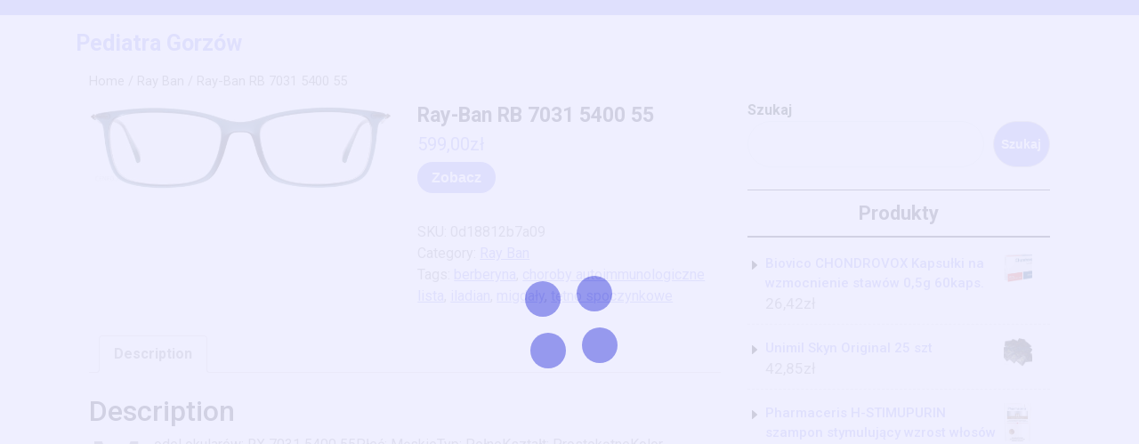

--- FILE ---
content_type: text/html; charset=UTF-8
request_url: https://pediatra-gorzow.pl/produkt/ray-ban-rb-7031-5400-55/
body_size: 12865
content:
<!DOCTYPE html>
<html lang="pl-PL" class="no-js no-svg">
<head>
	<meta charset="UTF-8">
	<meta name="viewport" content="width=device-width, initial-scale=1">
	<title>Ray-Ban RB 7031 5400 55 &#8211; Pediatra Gorzów</title>
<meta name='robots' content='max-image-preview:large' />
<link rel='dns-prefetch' href='//fonts.googleapis.com' />
<link rel="alternate" type="application/rss+xml" title="Pediatra Gorzów &raquo; Kanał z wpisami" href="https://pediatra-gorzow.pl/feed/" />
<link rel="alternate" type="application/rss+xml" title="Pediatra Gorzów &raquo; Kanał z komentarzami" href="https://pediatra-gorzow.pl/comments/feed/" />
<link rel="alternate" type="application/rss+xml" title="Pediatra Gorzów &raquo; Ray-Ban RB 7031 5400 55 Kanał z komentarzami" href="https://pediatra-gorzow.pl/produkt/ray-ban-rb-7031-5400-55/feed/" />
<link rel="alternate" title="oEmbed (JSON)" type="application/json+oembed" href="https://pediatra-gorzow.pl/wp-json/oembed/1.0/embed?url=https%3A%2F%2Fpediatra-gorzow.pl%2Fprodukt%2Fray-ban-rb-7031-5400-55%2F" />
<link rel="alternate" title="oEmbed (XML)" type="text/xml+oembed" href="https://pediatra-gorzow.pl/wp-json/oembed/1.0/embed?url=https%3A%2F%2Fpediatra-gorzow.pl%2Fprodukt%2Fray-ban-rb-7031-5400-55%2F&#038;format=xml" />
<style id='wp-img-auto-sizes-contain-inline-css' type='text/css'>
img:is([sizes=auto i],[sizes^="auto," i]){contain-intrinsic-size:3000px 1500px}
/*# sourceURL=wp-img-auto-sizes-contain-inline-css */
</style>
<style id='wp-emoji-styles-inline-css' type='text/css'>

	img.wp-smiley, img.emoji {
		display: inline !important;
		border: none !important;
		box-shadow: none !important;
		height: 1em !important;
		width: 1em !important;
		margin: 0 0.07em !important;
		vertical-align: -0.1em !important;
		background: none !important;
		padding: 0 !important;
	}
/*# sourceURL=wp-emoji-styles-inline-css */
</style>
<style id='wp-block-library-inline-css' type='text/css'>
:root{--wp-block-synced-color:#7a00df;--wp-block-synced-color--rgb:122,0,223;--wp-bound-block-color:var(--wp-block-synced-color);--wp-editor-canvas-background:#ddd;--wp-admin-theme-color:#007cba;--wp-admin-theme-color--rgb:0,124,186;--wp-admin-theme-color-darker-10:#006ba1;--wp-admin-theme-color-darker-10--rgb:0,107,160.5;--wp-admin-theme-color-darker-20:#005a87;--wp-admin-theme-color-darker-20--rgb:0,90,135;--wp-admin-border-width-focus:2px}@media (min-resolution:192dpi){:root{--wp-admin-border-width-focus:1.5px}}.wp-element-button{cursor:pointer}:root .has-very-light-gray-background-color{background-color:#eee}:root .has-very-dark-gray-background-color{background-color:#313131}:root .has-very-light-gray-color{color:#eee}:root .has-very-dark-gray-color{color:#313131}:root .has-vivid-green-cyan-to-vivid-cyan-blue-gradient-background{background:linear-gradient(135deg,#00d084,#0693e3)}:root .has-purple-crush-gradient-background{background:linear-gradient(135deg,#34e2e4,#4721fb 50%,#ab1dfe)}:root .has-hazy-dawn-gradient-background{background:linear-gradient(135deg,#faaca8,#dad0ec)}:root .has-subdued-olive-gradient-background{background:linear-gradient(135deg,#fafae1,#67a671)}:root .has-atomic-cream-gradient-background{background:linear-gradient(135deg,#fdd79a,#004a59)}:root .has-nightshade-gradient-background{background:linear-gradient(135deg,#330968,#31cdcf)}:root .has-midnight-gradient-background{background:linear-gradient(135deg,#020381,#2874fc)}:root{--wp--preset--font-size--normal:16px;--wp--preset--font-size--huge:42px}.has-regular-font-size{font-size:1em}.has-larger-font-size{font-size:2.625em}.has-normal-font-size{font-size:var(--wp--preset--font-size--normal)}.has-huge-font-size{font-size:var(--wp--preset--font-size--huge)}.has-text-align-center{text-align:center}.has-text-align-left{text-align:left}.has-text-align-right{text-align:right}.has-fit-text{white-space:nowrap!important}#end-resizable-editor-section{display:none}.aligncenter{clear:both}.items-justified-left{justify-content:flex-start}.items-justified-center{justify-content:center}.items-justified-right{justify-content:flex-end}.items-justified-space-between{justify-content:space-between}.screen-reader-text{border:0;clip-path:inset(50%);height:1px;margin:-1px;overflow:hidden;padding:0;position:absolute;width:1px;word-wrap:normal!important}.screen-reader-text:focus{background-color:#ddd;clip-path:none;color:#444;display:block;font-size:1em;height:auto;left:5px;line-height:normal;padding:15px 23px 14px;text-decoration:none;top:5px;width:auto;z-index:100000}html :where(.has-border-color){border-style:solid}html :where([style*=border-top-color]){border-top-style:solid}html :where([style*=border-right-color]){border-right-style:solid}html :where([style*=border-bottom-color]){border-bottom-style:solid}html :where([style*=border-left-color]){border-left-style:solid}html :where([style*=border-width]){border-style:solid}html :where([style*=border-top-width]){border-top-style:solid}html :where([style*=border-right-width]){border-right-style:solid}html :where([style*=border-bottom-width]){border-bottom-style:solid}html :where([style*=border-left-width]){border-left-style:solid}html :where(img[class*=wp-image-]){height:auto;max-width:100%}:where(figure){margin:0 0 1em}html :where(.is-position-sticky){--wp-admin--admin-bar--position-offset:var(--wp-admin--admin-bar--height,0px)}@media screen and (max-width:600px){html :where(.is-position-sticky){--wp-admin--admin-bar--position-offset:0px}}

/*# sourceURL=wp-block-library-inline-css */
</style><style id='wp-block-search-inline-css' type='text/css'>
.wp-block-search__button{margin-left:10px;word-break:normal}.wp-block-search__button.has-icon{line-height:0}.wp-block-search__button svg{height:1.25em;min-height:24px;min-width:24px;width:1.25em;fill:currentColor;vertical-align:text-bottom}:where(.wp-block-search__button){border:1px solid #ccc;padding:6px 10px}.wp-block-search__inside-wrapper{display:flex;flex:auto;flex-wrap:nowrap;max-width:100%}.wp-block-search__label{width:100%}.wp-block-search.wp-block-search__button-only .wp-block-search__button{box-sizing:border-box;display:flex;flex-shrink:0;justify-content:center;margin-left:0;max-width:100%}.wp-block-search.wp-block-search__button-only .wp-block-search__inside-wrapper{min-width:0!important;transition-property:width}.wp-block-search.wp-block-search__button-only .wp-block-search__input{flex-basis:100%;transition-duration:.3s}.wp-block-search.wp-block-search__button-only.wp-block-search__searchfield-hidden,.wp-block-search.wp-block-search__button-only.wp-block-search__searchfield-hidden .wp-block-search__inside-wrapper{overflow:hidden}.wp-block-search.wp-block-search__button-only.wp-block-search__searchfield-hidden .wp-block-search__input{border-left-width:0!important;border-right-width:0!important;flex-basis:0;flex-grow:0;margin:0;min-width:0!important;padding-left:0!important;padding-right:0!important;width:0!important}:where(.wp-block-search__input){appearance:none;border:1px solid #949494;flex-grow:1;font-family:inherit;font-size:inherit;font-style:inherit;font-weight:inherit;letter-spacing:inherit;line-height:inherit;margin-left:0;margin-right:0;min-width:3rem;padding:8px;text-decoration:unset!important;text-transform:inherit}:where(.wp-block-search__button-inside .wp-block-search__inside-wrapper){background-color:#fff;border:1px solid #949494;box-sizing:border-box;padding:4px}:where(.wp-block-search__button-inside .wp-block-search__inside-wrapper) .wp-block-search__input{border:none;border-radius:0;padding:0 4px}:where(.wp-block-search__button-inside .wp-block-search__inside-wrapper) .wp-block-search__input:focus{outline:none}:where(.wp-block-search__button-inside .wp-block-search__inside-wrapper) :where(.wp-block-search__button){padding:4px 8px}.wp-block-search.aligncenter .wp-block-search__inside-wrapper{margin:auto}.wp-block[data-align=right] .wp-block-search.wp-block-search__button-only .wp-block-search__inside-wrapper{float:right}
/*# sourceURL=https://pediatra-gorzow.pl/wp-includes/blocks/search/style.min.css */
</style>
<style id='wp-block-search-theme-inline-css' type='text/css'>
.wp-block-search .wp-block-search__label{font-weight:700}.wp-block-search__button{border:1px solid #ccc;padding:.375em .625em}
/*# sourceURL=https://pediatra-gorzow.pl/wp-includes/blocks/search/theme.min.css */
</style>
<style id='wp-block-group-inline-css' type='text/css'>
.wp-block-group{box-sizing:border-box}:where(.wp-block-group.wp-block-group-is-layout-constrained){position:relative}
/*# sourceURL=https://pediatra-gorzow.pl/wp-includes/blocks/group/style.min.css */
</style>
<style id='wp-block-group-theme-inline-css' type='text/css'>
:where(.wp-block-group.has-background){padding:1.25em 2.375em}
/*# sourceURL=https://pediatra-gorzow.pl/wp-includes/blocks/group/theme.min.css */
</style>
<style id='global-styles-inline-css' type='text/css'>
:root{--wp--preset--aspect-ratio--square: 1;--wp--preset--aspect-ratio--4-3: 4/3;--wp--preset--aspect-ratio--3-4: 3/4;--wp--preset--aspect-ratio--3-2: 3/2;--wp--preset--aspect-ratio--2-3: 2/3;--wp--preset--aspect-ratio--16-9: 16/9;--wp--preset--aspect-ratio--9-16: 9/16;--wp--preset--color--black: #000000;--wp--preset--color--cyan-bluish-gray: #abb8c3;--wp--preset--color--white: #ffffff;--wp--preset--color--pale-pink: #f78da7;--wp--preset--color--vivid-red: #cf2e2e;--wp--preset--color--luminous-vivid-orange: #ff6900;--wp--preset--color--luminous-vivid-amber: #fcb900;--wp--preset--color--light-green-cyan: #7bdcb5;--wp--preset--color--vivid-green-cyan: #00d084;--wp--preset--color--pale-cyan-blue: #8ed1fc;--wp--preset--color--vivid-cyan-blue: #0693e3;--wp--preset--color--vivid-purple: #9b51e0;--wp--preset--gradient--vivid-cyan-blue-to-vivid-purple: linear-gradient(135deg,rgb(6,147,227) 0%,rgb(155,81,224) 100%);--wp--preset--gradient--light-green-cyan-to-vivid-green-cyan: linear-gradient(135deg,rgb(122,220,180) 0%,rgb(0,208,130) 100%);--wp--preset--gradient--luminous-vivid-amber-to-luminous-vivid-orange: linear-gradient(135deg,rgb(252,185,0) 0%,rgb(255,105,0) 100%);--wp--preset--gradient--luminous-vivid-orange-to-vivid-red: linear-gradient(135deg,rgb(255,105,0) 0%,rgb(207,46,46) 100%);--wp--preset--gradient--very-light-gray-to-cyan-bluish-gray: linear-gradient(135deg,rgb(238,238,238) 0%,rgb(169,184,195) 100%);--wp--preset--gradient--cool-to-warm-spectrum: linear-gradient(135deg,rgb(74,234,220) 0%,rgb(151,120,209) 20%,rgb(207,42,186) 40%,rgb(238,44,130) 60%,rgb(251,105,98) 80%,rgb(254,248,76) 100%);--wp--preset--gradient--blush-light-purple: linear-gradient(135deg,rgb(255,206,236) 0%,rgb(152,150,240) 100%);--wp--preset--gradient--blush-bordeaux: linear-gradient(135deg,rgb(254,205,165) 0%,rgb(254,45,45) 50%,rgb(107,0,62) 100%);--wp--preset--gradient--luminous-dusk: linear-gradient(135deg,rgb(255,203,112) 0%,rgb(199,81,192) 50%,rgb(65,88,208) 100%);--wp--preset--gradient--pale-ocean: linear-gradient(135deg,rgb(255,245,203) 0%,rgb(182,227,212) 50%,rgb(51,167,181) 100%);--wp--preset--gradient--electric-grass: linear-gradient(135deg,rgb(202,248,128) 0%,rgb(113,206,126) 100%);--wp--preset--gradient--midnight: linear-gradient(135deg,rgb(2,3,129) 0%,rgb(40,116,252) 100%);--wp--preset--font-size--small: 13px;--wp--preset--font-size--medium: 20px;--wp--preset--font-size--large: 36px;--wp--preset--font-size--x-large: 42px;--wp--preset--spacing--20: 0.44rem;--wp--preset--spacing--30: 0.67rem;--wp--preset--spacing--40: 1rem;--wp--preset--spacing--50: 1.5rem;--wp--preset--spacing--60: 2.25rem;--wp--preset--spacing--70: 3.38rem;--wp--preset--spacing--80: 5.06rem;--wp--preset--shadow--natural: 6px 6px 9px rgba(0, 0, 0, 0.2);--wp--preset--shadow--deep: 12px 12px 50px rgba(0, 0, 0, 0.4);--wp--preset--shadow--sharp: 6px 6px 0px rgba(0, 0, 0, 0.2);--wp--preset--shadow--outlined: 6px 6px 0px -3px rgb(255, 255, 255), 6px 6px rgb(0, 0, 0);--wp--preset--shadow--crisp: 6px 6px 0px rgb(0, 0, 0);}:where(.is-layout-flex){gap: 0.5em;}:where(.is-layout-grid){gap: 0.5em;}body .is-layout-flex{display: flex;}.is-layout-flex{flex-wrap: wrap;align-items: center;}.is-layout-flex > :is(*, div){margin: 0;}body .is-layout-grid{display: grid;}.is-layout-grid > :is(*, div){margin: 0;}:where(.wp-block-columns.is-layout-flex){gap: 2em;}:where(.wp-block-columns.is-layout-grid){gap: 2em;}:where(.wp-block-post-template.is-layout-flex){gap: 1.25em;}:where(.wp-block-post-template.is-layout-grid){gap: 1.25em;}.has-black-color{color: var(--wp--preset--color--black) !important;}.has-cyan-bluish-gray-color{color: var(--wp--preset--color--cyan-bluish-gray) !important;}.has-white-color{color: var(--wp--preset--color--white) !important;}.has-pale-pink-color{color: var(--wp--preset--color--pale-pink) !important;}.has-vivid-red-color{color: var(--wp--preset--color--vivid-red) !important;}.has-luminous-vivid-orange-color{color: var(--wp--preset--color--luminous-vivid-orange) !important;}.has-luminous-vivid-amber-color{color: var(--wp--preset--color--luminous-vivid-amber) !important;}.has-light-green-cyan-color{color: var(--wp--preset--color--light-green-cyan) !important;}.has-vivid-green-cyan-color{color: var(--wp--preset--color--vivid-green-cyan) !important;}.has-pale-cyan-blue-color{color: var(--wp--preset--color--pale-cyan-blue) !important;}.has-vivid-cyan-blue-color{color: var(--wp--preset--color--vivid-cyan-blue) !important;}.has-vivid-purple-color{color: var(--wp--preset--color--vivid-purple) !important;}.has-black-background-color{background-color: var(--wp--preset--color--black) !important;}.has-cyan-bluish-gray-background-color{background-color: var(--wp--preset--color--cyan-bluish-gray) !important;}.has-white-background-color{background-color: var(--wp--preset--color--white) !important;}.has-pale-pink-background-color{background-color: var(--wp--preset--color--pale-pink) !important;}.has-vivid-red-background-color{background-color: var(--wp--preset--color--vivid-red) !important;}.has-luminous-vivid-orange-background-color{background-color: var(--wp--preset--color--luminous-vivid-orange) !important;}.has-luminous-vivid-amber-background-color{background-color: var(--wp--preset--color--luminous-vivid-amber) !important;}.has-light-green-cyan-background-color{background-color: var(--wp--preset--color--light-green-cyan) !important;}.has-vivid-green-cyan-background-color{background-color: var(--wp--preset--color--vivid-green-cyan) !important;}.has-pale-cyan-blue-background-color{background-color: var(--wp--preset--color--pale-cyan-blue) !important;}.has-vivid-cyan-blue-background-color{background-color: var(--wp--preset--color--vivid-cyan-blue) !important;}.has-vivid-purple-background-color{background-color: var(--wp--preset--color--vivid-purple) !important;}.has-black-border-color{border-color: var(--wp--preset--color--black) !important;}.has-cyan-bluish-gray-border-color{border-color: var(--wp--preset--color--cyan-bluish-gray) !important;}.has-white-border-color{border-color: var(--wp--preset--color--white) !important;}.has-pale-pink-border-color{border-color: var(--wp--preset--color--pale-pink) !important;}.has-vivid-red-border-color{border-color: var(--wp--preset--color--vivid-red) !important;}.has-luminous-vivid-orange-border-color{border-color: var(--wp--preset--color--luminous-vivid-orange) !important;}.has-luminous-vivid-amber-border-color{border-color: var(--wp--preset--color--luminous-vivid-amber) !important;}.has-light-green-cyan-border-color{border-color: var(--wp--preset--color--light-green-cyan) !important;}.has-vivid-green-cyan-border-color{border-color: var(--wp--preset--color--vivid-green-cyan) !important;}.has-pale-cyan-blue-border-color{border-color: var(--wp--preset--color--pale-cyan-blue) !important;}.has-vivid-cyan-blue-border-color{border-color: var(--wp--preset--color--vivid-cyan-blue) !important;}.has-vivid-purple-border-color{border-color: var(--wp--preset--color--vivid-purple) !important;}.has-vivid-cyan-blue-to-vivid-purple-gradient-background{background: var(--wp--preset--gradient--vivid-cyan-blue-to-vivid-purple) !important;}.has-light-green-cyan-to-vivid-green-cyan-gradient-background{background: var(--wp--preset--gradient--light-green-cyan-to-vivid-green-cyan) !important;}.has-luminous-vivid-amber-to-luminous-vivid-orange-gradient-background{background: var(--wp--preset--gradient--luminous-vivid-amber-to-luminous-vivid-orange) !important;}.has-luminous-vivid-orange-to-vivid-red-gradient-background{background: var(--wp--preset--gradient--luminous-vivid-orange-to-vivid-red) !important;}.has-very-light-gray-to-cyan-bluish-gray-gradient-background{background: var(--wp--preset--gradient--very-light-gray-to-cyan-bluish-gray) !important;}.has-cool-to-warm-spectrum-gradient-background{background: var(--wp--preset--gradient--cool-to-warm-spectrum) !important;}.has-blush-light-purple-gradient-background{background: var(--wp--preset--gradient--blush-light-purple) !important;}.has-blush-bordeaux-gradient-background{background: var(--wp--preset--gradient--blush-bordeaux) !important;}.has-luminous-dusk-gradient-background{background: var(--wp--preset--gradient--luminous-dusk) !important;}.has-pale-ocean-gradient-background{background: var(--wp--preset--gradient--pale-ocean) !important;}.has-electric-grass-gradient-background{background: var(--wp--preset--gradient--electric-grass) !important;}.has-midnight-gradient-background{background: var(--wp--preset--gradient--midnight) !important;}.has-small-font-size{font-size: var(--wp--preset--font-size--small) !important;}.has-medium-font-size{font-size: var(--wp--preset--font-size--medium) !important;}.has-large-font-size{font-size: var(--wp--preset--font-size--large) !important;}.has-x-large-font-size{font-size: var(--wp--preset--font-size--x-large) !important;}
/*# sourceURL=global-styles-inline-css */
</style>

<style id='classic-theme-styles-inline-css' type='text/css'>
/*! This file is auto-generated */
.wp-block-button__link{color:#fff;background-color:#32373c;border-radius:9999px;box-shadow:none;text-decoration:none;padding:calc(.667em + 2px) calc(1.333em + 2px);font-size:1.125em}.wp-block-file__button{background:#32373c;color:#fff;text-decoration:none}
/*# sourceURL=/wp-includes/css/classic-themes.min.css */
</style>
<link rel='stylesheet' id='woocommerce-layout-css' href='https://pediatra-gorzow.pl/wp-content/plugins/woocommerce/assets/css/woocommerce-layout.css?ver=6.4.1' type='text/css' media='all' />
<link rel='stylesheet' id='woocommerce-smallscreen-css' href='https://pediatra-gorzow.pl/wp-content/plugins/woocommerce/assets/css/woocommerce-smallscreen.css?ver=6.4.1' type='text/css' media='only screen and (max-width: 768px)' />
<link rel='stylesheet' id='woocommerce-general-css' href='https://pediatra-gorzow.pl/wp-content/plugins/woocommerce/assets/css/woocommerce.css?ver=6.4.1' type='text/css' media='all' />
<style id='woocommerce-inline-inline-css' type='text/css'>
.woocommerce form .form-row .required { visibility: visible; }
/*# sourceURL=woocommerce-inline-inline-css */
</style>
<link rel='stylesheet' id='yoga-studio-fonts-css' href='//fonts.googleapis.com/css?family=Roboto%3Aital%2Cwght%400%2C100%3B0%2C300%3B0%2C400%3B0%2C500%3B0%2C700%3B0%2C900%3B1%2C100%3B1%2C300%3B1%2C400%3B1%2C500%3B1%2C700%3B1%2C900' type='text/css' media='all' />
<link rel='stylesheet' id='bootstrap-style-css' href='https://pediatra-gorzow.pl/wp-content/themes/yoga-studio/assets/css/bootstrap.css?ver=6.9' type='text/css' media='all' />
<link rel='stylesheet' id='yoga-studio-style-css' href='https://pediatra-gorzow.pl/wp-content/themes/yoga-coach/style.css?ver=6.9' type='text/css' media='all' />
<style id='yoga-studio-style-inline-css' type='text/css'>
.menu_header.fixed{position: static;}body{max-width: 100%;}.scroll-top button{}
/*# sourceURL=yoga-studio-style-inline-css */
</style>
<link rel='stylesheet' id='font-awesome-style-css' href='https://pediatra-gorzow.pl/wp-content/themes/yoga-studio/assets/css/fontawesome-all.css?ver=6.9' type='text/css' media='all' />
<link rel='stylesheet' id='yoga-studio-block-style-css' href='https://pediatra-gorzow.pl/wp-content/themes/yoga-studio/assets/css/blocks.css?ver=6.9' type='text/css' media='all' />
<link rel='stylesheet' id='yoga-studio-source-sans-css' href='//fonts.googleapis.com/css?family=Lato%3A400%2C700%2C400italic%2C700italic&#038;ver=6.9' type='text/css' media='all' />
<link rel='stylesheet' id='yoga-studio-source-body-css' href='//fonts.googleapis.com/css?family=Source+Sans+Pro%3A400%2C300%2C400italic%2C700%2C600&#038;ver=6.9' type='text/css' media='all' />
<link rel='stylesheet' id='yoga-studio-style-parent-css' href='https://pediatra-gorzow.pl/wp-content/themes/yoga-studio/style.css?ver=6.9' type='text/css' media='all' />
<link rel='stylesheet' id='yoga-coach-style-css' href='https://pediatra-gorzow.pl/wp-content/themes/yoga-coach/style.css?ver=1.0.0' type='text/css' media='all' />
<style id='yoga-coach-style-inline-css' type='text/css'>
.menu_header.fixed{position: static;}body{max-width: 100%;}.scroll-top button{}
/*# sourceURL=yoga-coach-style-inline-css */
</style>
<script type="text/javascript" src="https://pediatra-gorzow.pl/wp-includes/js/jquery/jquery.min.js?ver=3.7.1" id="jquery-core-js"></script>
<script type="text/javascript" src="https://pediatra-gorzow.pl/wp-includes/js/jquery/jquery-migrate.min.js?ver=3.4.1" id="jquery-migrate-js"></script>
<script type="text/javascript" src="https://pediatra-gorzow.pl/wp-content/themes/yoga-studio/assets/js/theme-script.js?ver=1" id="yoga-studio-custom.js-js"></script>
<script type="text/javascript" src="https://pediatra-gorzow.pl/wp-content/themes/yoga-studio/assets/js/navigation-focus.js?ver=1" id="yoga-studio-navigation-focus-js"></script>
<script type="text/javascript" src="https://pediatra-gorzow.pl/wp-content/themes/yoga-studio/assets/js/jquery.superfish.js?ver=1" id="superfish-js-js"></script>
<script type="text/javascript" src="https://pediatra-gorzow.pl/wp-content/themes/yoga-studio/assets/js/bootstrap.js?ver=1" id="bootstrap-js-js"></script>
<link rel="https://api.w.org/" href="https://pediatra-gorzow.pl/wp-json/" /><link rel="alternate" title="JSON" type="application/json" href="https://pediatra-gorzow.pl/wp-json/wp/v2/product/2905" /><link rel="EditURI" type="application/rsd+xml" title="RSD" href="https://pediatra-gorzow.pl/xmlrpc.php?rsd" />
<meta name="generator" content="WordPress 6.9" />
<meta name="generator" content="WooCommerce 6.4.1" />
<link rel="canonical" href="https://pediatra-gorzow.pl/produkt/ray-ban-rb-7031-5400-55/" />
<link rel='shortlink' href='https://pediatra-gorzow.pl/?p=2905' />
	<noscript><style>.woocommerce-product-gallery{ opacity: 1 !important; }</style></noscript>
			<style type="text/css" id="wp-custom-css">
			.woocommerce ul.products li.product a img {
    height: 230px;
    object-fit: contain;
}

.woocommerce ul.products li.product .woocommerce-loop-product__title {
    height: 90px;
    overflow: hidden;
}
		</style>
		</head>

<body class="wp-singular product-template-default single single-product postid-2905 wp-embed-responsive wp-theme-yoga-studio wp-child-theme-yoga-coach theme-yoga-studio woocommerce woocommerce-page woocommerce-no-js has-sidebar">

	<a class="skip-link screen-reader-text" href="#content">Skip to content</a>
			<div class="preloader">
			<div class="load">
			  <hr/><hr/><hr/><hr/>
			</div>
		</div>
		<div id="page" class="site">
		<div id="header">
			<div class="wrap_figure">
				<div class="top_bar py-2 text-center text-lg-left text-md-left">
					<div class="container">
						<div class="row">
							<div class="col-lg-9 col-md-9 align-self-center">
																															</div>
							<div class="col-lg-3 col-md-3 align-self-center">
								<div class="links text-center text-lg-right text-md-right">
																																																					</div>
							</div>
						</div>
					</div>
				</div>
				<div class="menu_header py-3">
					<div class="container">
						<div class="row">
							<div class="col-lg-3 col-md-3 col-sm-6 col-12 align-self-center">
								<div class="logo text-center text-md-left text-sm-left py-3 py-md-0">
							        					              							                						                  						                      		<p class="site-title"><a href="https://pediatra-gorzow.pl/" rel="home">Pediatra Gorzów</a></p>
					                  								                						                							    </div>
							</div>
							<div class="col-lg-7 col-md-6 col-sm-3 col-6 align-self-center">
												   				
<div id="gb_responsive" class="nav side_gb_nav">
	<nav id="top_gb_menu" class="gb_nav_menu" role="navigation" aria-label="Menu">
				<a href="javascript:void(0)" class="closebtn gb_menu" onclick="yoga_studio_gb_Menu_close()">x<span class="screen-reader-text">Close Menu</span></a>
	</nav>
</div>							</div>
							<div class="col-lg-2 col-md-3 col-sm-3 col-6 align-self-center">								
															</div>
						</div>
					</div>
				</div>
			</div>
		</div>
<main id="content">
	<div class="container">
		<div class="row m-0">
			<div class="col-lg-8 col-md-8">
				<div id="primary" class="content-area yoga-studio"><main id="main" class="site-main" role="main"><nav class="woocommerce-breadcrumb"><a href="https://pediatra-gorzow.pl">Home</a>&nbsp;&#47;&nbsp;<a href="https://pediatra-gorzow.pl/kategoria-produktu/ray-ban/">Ray Ban</a>&nbsp;&#47;&nbsp;Ray-Ban RB 7031 5400 55</nav>
					
						<div class="woocommerce-notices-wrapper"></div><div id="product-2905" class="product type-product post-2905 status-publish first instock product_cat-ray-ban product_tag-berberyna product_tag-choroby-autoimmunologiczne-lista product_tag-iladian product_tag-migdaly product_tag-tetno-spoczynkowe has-post-thumbnail product-type-external">

	<div class="woocommerce-product-gallery woocommerce-product-gallery--with-images woocommerce-product-gallery--columns-4 images" data-columns="4" style="opacity: 0; transition: opacity .25s ease-in-out;">
	<figure class="woocommerce-product-gallery__wrapper">
		<div data-thumb="https://pediatra-gorzow.pl/wp-content/uploads/2022/05/i-ray-ban-rb-7031-5400-55-100x100.jpg" data-thumb-alt="" class="woocommerce-product-gallery__image"><a href="https://pediatra-gorzow.pl/wp-content/uploads/2022/05/i-ray-ban-rb-7031-5400-55.jpg"><img width="600" height="166" src="https://pediatra-gorzow.pl/wp-content/uploads/2022/05/i-ray-ban-rb-7031-5400-55-600x166.jpg" class="wp-post-image" alt="" title="i-ray-ban-rb-7031-5400-55" data-caption="" data-src="https://pediatra-gorzow.pl/wp-content/uploads/2022/05/i-ray-ban-rb-7031-5400-55.jpg" data-large_image="https://pediatra-gorzow.pl/wp-content/uploads/2022/05/i-ray-ban-rb-7031-5400-55.jpg" data-large_image_width="1184" data-large_image_height="327" decoding="async" fetchpriority="high" srcset="https://pediatra-gorzow.pl/wp-content/uploads/2022/05/i-ray-ban-rb-7031-5400-55-600x166.jpg 600w, https://pediatra-gorzow.pl/wp-content/uploads/2022/05/i-ray-ban-rb-7031-5400-55-300x83.jpg 300w, https://pediatra-gorzow.pl/wp-content/uploads/2022/05/i-ray-ban-rb-7031-5400-55-1024x283.jpg 1024w, https://pediatra-gorzow.pl/wp-content/uploads/2022/05/i-ray-ban-rb-7031-5400-55-768x212.jpg 768w, https://pediatra-gorzow.pl/wp-content/uploads/2022/05/i-ray-ban-rb-7031-5400-55.jpg 1184w" sizes="(max-width: 600px) 100vw, 600px" /></a></div>	</figure>
</div>

	<div class="summary entry-summary">
		<h1 class="product_title entry-title">Ray-Ban RB 7031 5400 55</h1><p class="price"><span class="woocommerce-Price-amount amount"><bdi>599,00<span class="woocommerce-Price-currencySymbol">&#122;&#322;</span></bdi></span></p>

<form class="cart" action="https://pediatra-gorzow.pl/1473" method="get">
	
	<button type="submit" class="single_add_to_cart_button button alt">Zobacz</button>

	
	</form>

<div class="product_meta">

	
	
		<span class="sku_wrapper">SKU: <span class="sku">0d18812b7a09</span></span>

	
	<span class="posted_in">Category: <a href="https://pediatra-gorzow.pl/kategoria-produktu/ray-ban/" rel="tag">Ray Ban</a></span>
	<span class="tagged_as">Tags: <a href="https://pediatra-gorzow.pl/tag-produktu/berberyna/" rel="tag">berberyna</a>, <a href="https://pediatra-gorzow.pl/tag-produktu/choroby-autoimmunologiczne-lista/" rel="tag">choroby autoimmunologiczne lista</a>, <a href="https://pediatra-gorzow.pl/tag-produktu/iladian/" rel="tag">iladian</a>, <a href="https://pediatra-gorzow.pl/tag-produktu/migdaly/" rel="tag">migdały</a>, <a href="https://pediatra-gorzow.pl/tag-produktu/tetno-spoczynkowe/" rel="tag">tętno spoczynkowe</a></span>
	
</div>
	</div>

	
	<div class="woocommerce-tabs wc-tabs-wrapper">
		<ul class="tabs wc-tabs" role="tablist">
							<li class="description_tab" id="tab-title-description" role="tab" aria-controls="tab-description">
					<a href="#tab-description">
						Description					</a>
				</li>
					</ul>
					<div class="woocommerce-Tabs-panel woocommerce-Tabs-panel--description panel entry-content wc-tab" id="tab-description" role="tabpanel" aria-labelledby="tab-title-description">
				
	<h2>Description</h2>

<p>Model okularów: RX 7031 5400 55Płeć: MęskieTyp: PełneKształt: ProstokątneKolor oprawek: NiebieskiMateriał zauszników: PlastikoweMateriał frontu: PlastikoweSzerokość soczewki: 55Szerokość mostka: 17Wysokość opraw: 36,6Średnica: 58,1Długość zausznika: 145Zestaw zawiera: Okulary, Etui, Ściereczka, Certyfikat (jeśli występuje)Kolekcja: Aktualna</p>
<p>zgaga w ciąży a włosy u dziecka, relan, citronil opinie, co to jest choroba wieńcowa, krew na majtkach, ropiejace oczy, jak obniżyć wysokie tsh, kandydoza penisa, skyn żel, biostymina opinie dla dzieci, narządy po lewej stronie brzucha, floradix 500ml, świerzb u człowieka, lamblia objawy psychiczne, chusteczki kindii natural balance, plamy od wątroby</p>
<p>yyyyy</p>
			</div>
		
			</div>


	<section class="related products">

					<h2>Related products</h2>
				
		<ul class="products columns-4">

			
					<li class="product type-product post-1155 status-publish first instock product_cat-ray-ban product_tag-bol-stopy product_tag-dieta-kopenhaska-jadlospis product_tag-nerwica-zoladka product_tag-olejek-oregano product_tag-sok-z-kiszonej-kapusty product_tag-wapno-dla-dzieci has-post-thumbnail product-type-external">
	<a href="https://pediatra-gorzow.pl/produkt/okulary-korekcyjne-ray-ban-rx-7183-8063-53-19-145/" class="woocommerce-LoopProduct-link woocommerce-loop-product__link"><img width="300" height="208" src="https://pediatra-gorzow.pl/wp-content/uploads/2022/05/i-okulary-korekcyjne-ray-ban-rx-7183-8063-53-19-145-300x208.jpg" class="attachment-woocommerce_thumbnail size-woocommerce_thumbnail" alt="" decoding="async" /><h2 class="woocommerce-loop-product__title">Okulary korekcyjne Ray Ban RX 7183 8063 53-19-145</h2>
	<span class="price"><span class="woocommerce-Price-amount amount"><bdi>436,00<span class="woocommerce-Price-currencySymbol">&#122;&#322;</span></bdi></span></span>
</a><a href="https://pediatra-gorzow.pl/581" data-quantity="1" class="button product_type_external" data-product_id="1155" data-product_sku="9ab06441d1bc" aria-label="Zobacz" rel="nofollow">Zobacz</a></li>

			
					<li class="product type-product post-292 status-publish instock product_cat-ray-ban product_tag-choroba-bostonska product_tag-encorton product_tag-karczoch product_tag-ospa-wietrzna product_tag-zawroty-glowy has-post-thumbnail product-type-external">
	<a href="https://pediatra-gorzow.pl/produkt/okulary-korekcyjne-ray-ban-rx-8064v-1222-53-rozmiar-m/" class="woocommerce-LoopProduct-link woocommerce-loop-product__link"><img width="300" height="183" src="https://pediatra-gorzow.pl/wp-content/uploads/2022/05/i-okulary-korekcyjne-ray-ban-rx-8064v-1222-53-rozmiar-m-300x183.jpg" class="attachment-woocommerce_thumbnail size-woocommerce_thumbnail" alt="" decoding="async" /><h2 class="woocommerce-loop-product__title">OKULARY KOREKCYJNE RAY-BAN® RX 8064V 1222 53 ROZMIAR M</h2>
	<span class="price"><span class="woocommerce-Price-amount amount"><bdi>777,76<span class="woocommerce-Price-currencySymbol">&#122;&#322;</span></bdi></span></span>
</a><a href="https://pediatra-gorzow.pl/141" data-quantity="1" class="button product_type_external" data-product_id="292" data-product_sku="885f79bbcdbb" aria-label="Zobacz" rel="nofollow">Zobacz</a></li>

			
					<li class="product type-product post-1563 status-publish instock product_cat-ray-ban product_tag-johimbina product_tag-masc-na-bol-plecow product_tag-sarkoidoza product_tag-theraflu has-post-thumbnail product-type-external">
	<a href="https://pediatra-gorzow.pl/produkt/okulary-korekcyjne-ray-ban-junior-ry-1598-3830/" class="woocommerce-LoopProduct-link woocommerce-loop-product__link"><img width="300" height="248" src="https://pediatra-gorzow.pl/wp-content/uploads/2022/05/i-okulary-korekcyjne-ray-ban-junior-ry-1598-3830-300x248.jpg" class="attachment-woocommerce_thumbnail size-woocommerce_thumbnail" alt="" decoding="async" loading="lazy" /><h2 class="woocommerce-loop-product__title">OKULARY KOREKCYJNE RAY BAN JUNIOR RY 1598 3830</h2>
	<span class="price"><span class="woocommerce-Price-amount amount"><bdi>236,00<span class="woocommerce-Price-currencySymbol">&#122;&#322;</span></bdi></span></span>
</a><a href="https://pediatra-gorzow.pl/789" data-quantity="1" class="button product_type_external" data-product_id="1563" data-product_sku="fab375fbec73" aria-label="Zobacz" rel="nofollow">Zobacz</a></li>

			
					<li class="product type-product post-253 status-publish last instock product_cat-ray-ban product_tag-b12-witamina product_tag-dysleksja product_tag-helicobacter-objawy product_tag-sol-emska has-post-thumbnail product-type-external">
	<a href="https://pediatra-gorzow.pl/produkt/okulary-korekcyjne-ray-ban-rx-8766-1000-51-17-145/" class="woocommerce-LoopProduct-link woocommerce-loop-product__link"><img width="300" height="203" src="https://pediatra-gorzow.pl/wp-content/uploads/2022/05/i-okulary-korekcyjne-ray-ban-rx-8766-1000-51-17-145-300x203.jpg" class="attachment-woocommerce_thumbnail size-woocommerce_thumbnail" alt="" decoding="async" loading="lazy" /><h2 class="woocommerce-loop-product__title">Okulary korekcyjne Ray Ban RX 8766 1000 51-17-145</h2>
	<span class="price"><span class="woocommerce-Price-amount amount"><bdi>460,17<span class="woocommerce-Price-currencySymbol">&#122;&#322;</span></bdi></span></span>
</a><a href="https://pediatra-gorzow.pl/121" data-quantity="1" class="button product_type_external" data-product_id="253" data-product_sku="3a52647fbd46" aria-label="Zobacz" rel="nofollow">Zobacz</a></li>

			
		</ul>

	</section>
	</div>


					
				</main></div>			</div>
			<div class="col-lg-4 col-md-4">
				
<aside id="sidebar" class="widget-area" role="complementary">
	<section id="block-2" class="widget widget_block widget_search"><form role="search" method="get" action="https://pediatra-gorzow.pl/" class="wp-block-search__button-outside wp-block-search__text-button wp-block-search"    ><label class="wp-block-search__label" for="wp-block-search__input-1" >Szukaj</label><div class="wp-block-search__inside-wrapper" ><input class="wp-block-search__input" id="wp-block-search__input-1" placeholder="" value="" type="search" name="s" required /><button aria-label="Szukaj" class="wp-block-search__button wp-element-button" type="submit" >Szukaj</button></div></form></section><section id="block-3" class="widget widget_block">
<div class="wp-block-group"><div class="wp-block-group__inner-container is-layout-flow wp-block-group-is-layout-flow"></div></div>
</section><section id="block-4" class="widget widget_block">
<div class="wp-block-group"><div class="wp-block-group__inner-container is-layout-flow wp-block-group-is-layout-flow"></div></div>
</section><section id="woocommerce_products-3" class="widget woocommerce widget_products"><div class="widget_container"><h3 class="widget-title">Produkty</h3></div><ul class="product_list_widget"><li>
	
	<a href="https://pediatra-gorzow.pl/produkt/biovico-chondrovox-kapsulki-na-wzmocnienie-stawow-05g-60kaps/">
		<img width="300" height="300" src="https://pediatra-gorzow.pl/wp-content/uploads/2022/05/i-biovico-chondrovox-kapsulki-na-wzmocnienie-stawow-0-5g-60kaps-300x300.jpg" class="attachment-woocommerce_thumbnail size-woocommerce_thumbnail" alt="" decoding="async" loading="lazy" srcset="https://pediatra-gorzow.pl/wp-content/uploads/2022/05/i-biovico-chondrovox-kapsulki-na-wzmocnienie-stawow-0-5g-60kaps-300x300.jpg 300w, https://pediatra-gorzow.pl/wp-content/uploads/2022/05/i-biovico-chondrovox-kapsulki-na-wzmocnienie-stawow-0-5g-60kaps-150x150.jpg 150w, https://pediatra-gorzow.pl/wp-content/uploads/2022/05/i-biovico-chondrovox-kapsulki-na-wzmocnienie-stawow-0-5g-60kaps-100x100.jpg 100w" sizes="auto, (max-width: 300px) 100vw, 300px" />		<span class="product-title">Biovico CHONDROVOX Kapsułki na wzmocnienie stawów 0,5g 60kaps.</span>
	</a>

				
	<span class="woocommerce-Price-amount amount"><bdi>26,42<span class="woocommerce-Price-currencySymbol">&#122;&#322;</span></bdi></span>
	</li>
<li>
	
	<a href="https://pediatra-gorzow.pl/produkt/unimil-skyn-original-25-szt/">
		<img width="300" height="300" src="https://pediatra-gorzow.pl/wp-content/uploads/2022/05/i-unimil-skyn-original-25-szt-300x300.jpg" class="attachment-woocommerce_thumbnail size-woocommerce_thumbnail" alt="" decoding="async" loading="lazy" srcset="https://pediatra-gorzow.pl/wp-content/uploads/2022/05/i-unimil-skyn-original-25-szt-300x300.jpg 300w, https://pediatra-gorzow.pl/wp-content/uploads/2022/05/i-unimil-skyn-original-25-szt-150x150.jpg 150w, https://pediatra-gorzow.pl/wp-content/uploads/2022/05/i-unimil-skyn-original-25-szt-100x100.jpg 100w" sizes="auto, (max-width: 300px) 100vw, 300px" />		<span class="product-title">Unimil Skyn Original 25 szt</span>
	</a>

				
	<span class="woocommerce-Price-amount amount"><bdi>42,85<span class="woocommerce-Price-currencySymbol">&#122;&#322;</span></bdi></span>
	</li>
<li>
	
	<a href="https://pediatra-gorzow.pl/produkt/pharmaceris-h-stimupurin-szampon-stymulujacy-wzrost-wlosow-250ml/">
		<img width="224" height="300" src="https://pediatra-gorzow.pl/wp-content/uploads/2022/05/i-pharmaceris-h-stimupurin-szampon-stymulujacy-wzrost-wlosow-250ml-224x300.jpg" class="attachment-woocommerce_thumbnail size-woocommerce_thumbnail" alt="" decoding="async" loading="lazy" />		<span class="product-title">Pharmaceris H-STIMUPURIN szampon stymulujący wzrost włosów 250ml</span>
	</a>

				
	<span class="woocommerce-Price-amount amount"><bdi>34,39<span class="woocommerce-Price-currencySymbol">&#122;&#322;</span></bdi></span>
	</li>
<li>
	
	<a href="https://pediatra-gorzow.pl/produkt/seni-podklady-higieniczne-seni-soft-super-90cmx60cm-30szt/">
		<img width="300" height="300" src="https://pediatra-gorzow.pl/wp-content/uploads/2022/05/i-seni-podklady-higieniczne-seni-soft-super-90cmx60cm-30szt-300x300.jpg" class="attachment-woocommerce_thumbnail size-woocommerce_thumbnail" alt="" decoding="async" loading="lazy" srcset="https://pediatra-gorzow.pl/wp-content/uploads/2022/05/i-seni-podklady-higieniczne-seni-soft-super-90cmx60cm-30szt-300x300.jpg 300w, https://pediatra-gorzow.pl/wp-content/uploads/2022/05/i-seni-podklady-higieniczne-seni-soft-super-90cmx60cm-30szt-150x150.jpg 150w, https://pediatra-gorzow.pl/wp-content/uploads/2022/05/i-seni-podklady-higieniczne-seni-soft-super-90cmx60cm-30szt-100x100.jpg 100w" sizes="auto, (max-width: 300px) 100vw, 300px" />		<span class="product-title">Seni podkłady higieniczne Seni Soft Super 90cmx60cm 30szt</span>
	</a>

				
	<span class="woocommerce-Price-amount amount"><bdi>41,20<span class="woocommerce-Price-currencySymbol">&#122;&#322;</span></bdi></span>
	</li>
<li>
	
	<a href="https://pediatra-gorzow.pl/produkt/alcon-air-optix-night-day-aqua-6-szt/">
		<img width="300" height="300" src="https://pediatra-gorzow.pl/wp-content/uploads/2022/05/i-alcon-air-optix-night-day-aqua-6-szt-300x300.jpg" class="attachment-woocommerce_thumbnail size-woocommerce_thumbnail" alt="" decoding="async" loading="lazy" srcset="https://pediatra-gorzow.pl/wp-content/uploads/2022/05/i-alcon-air-optix-night-day-aqua-6-szt-300x300.jpg 300w, https://pediatra-gorzow.pl/wp-content/uploads/2022/05/i-alcon-air-optix-night-day-aqua-6-szt-150x150.jpg 150w, https://pediatra-gorzow.pl/wp-content/uploads/2022/05/i-alcon-air-optix-night-day-aqua-6-szt-100x100.jpg 100w" sizes="auto, (max-width: 300px) 100vw, 300px" />		<span class="product-title">Alcon Air Optix Night &amp; Day Aqua 6 szt.</span>
	</a>

				
	<span class="woocommerce-Price-amount amount"><bdi>133,90<span class="woocommerce-Price-currencySymbol">&#122;&#322;</span></bdi></span>
	</li>
<li>
	
	<a href="https://pediatra-gorzow.pl/produkt/gal-tran-norweski-o-aromacie-cytrynowym-250ml/">
		<img width="300" height="300" src="https://pediatra-gorzow.pl/wp-content/uploads/2022/05/i-gal-tran-norweski-o-aromacie-cytrynowym-250ml-300x300.jpg" class="attachment-woocommerce_thumbnail size-woocommerce_thumbnail" alt="" decoding="async" loading="lazy" srcset="https://pediatra-gorzow.pl/wp-content/uploads/2022/05/i-gal-tran-norweski-o-aromacie-cytrynowym-250ml-300x300.jpg 300w, https://pediatra-gorzow.pl/wp-content/uploads/2022/05/i-gal-tran-norweski-o-aromacie-cytrynowym-250ml-150x150.jpg 150w, https://pediatra-gorzow.pl/wp-content/uploads/2022/05/i-gal-tran-norweski-o-aromacie-cytrynowym-250ml-100x100.jpg 100w" sizes="auto, (max-width: 300px) 100vw, 300px" />		<span class="product-title">Gal Tran Norweski o aromacie cytrynowym 250ml</span>
	</a>

				
	<span class="woocommerce-Price-amount amount"><bdi>22,86<span class="woocommerce-Price-currencySymbol">&#122;&#322;</span></bdi></span>
	</li>
<li>
	
	<a href="https://pediatra-gorzow.pl/produkt/olvita-olej-z-czarnuszki-tloczony-na-zimno-100ml/">
		<img width="115" height="298" src="https://pediatra-gorzow.pl/wp-content/uploads/2022/05/i-olvita-olej-z-czarnuszki-tloczony-na-zimno-100ml.jpg" class="attachment-woocommerce_thumbnail size-woocommerce_thumbnail" alt="" decoding="async" loading="lazy" />		<span class="product-title">OlVita Olej z czarnuszki tłoczony na zimno 100ml</span>
	</a>

				
	<span class="woocommerce-Price-amount amount"><bdi>16,94<span class="woocommerce-Price-currencySymbol">&#122;&#322;</span></bdi></span>
	</li>
<li>
	
	<a href="https://pediatra-gorzow.pl/produkt/validol-tabletki-do-ssania-006g-10-tabletek/">
		<img width="300" height="231" src="https://pediatra-gorzow.pl/wp-content/uploads/2022/05/i-validol-tabletki-do-ssania-0-06g-10-tabletek-300x231.jpg" class="attachment-woocommerce_thumbnail size-woocommerce_thumbnail" alt="" decoding="async" loading="lazy" />		<span class="product-title">Validol tabletki do ssania 0,06g 10 tabletek</span>
	</a>

				
	<span class="woocommerce-Price-amount amount"><bdi>5,25<span class="woocommerce-Price-currencySymbol">&#122;&#322;</span></bdi></span>
	</li>
<li>
	
	<a href="https://pediatra-gorzow.pl/produkt/vogue-vo-5326-2760/">
		<img width="300" height="224" src="https://pediatra-gorzow.pl/wp-content/uploads/2022/05/i-vogue-vo-5326-2760-300x224.jpg" class="attachment-woocommerce_thumbnail size-woocommerce_thumbnail" alt="" decoding="async" loading="lazy" />		<span class="product-title">VOGUE VO 5326 2760</span>
	</a>

				
	<span class="woocommerce-Price-amount amount"><bdi>278,42<span class="woocommerce-Price-currencySymbol">&#122;&#322;</span></bdi></span>
	</li>
<li>
	
	<a href="https://pediatra-gorzow.pl/produkt/flegatussin-syrop-na-odkrztuszanie-wydzieliny-i-kaszel-115ml/">
		<img width="300" height="300" src="https://pediatra-gorzow.pl/wp-content/uploads/2022/05/i-flegatussin-syrop-na-odkrztuszanie-wydzieliny-i-kaszel-115ml-300x300.jpg" class="attachment-woocommerce_thumbnail size-woocommerce_thumbnail" alt="" decoding="async" loading="lazy" srcset="https://pediatra-gorzow.pl/wp-content/uploads/2022/05/i-flegatussin-syrop-na-odkrztuszanie-wydzieliny-i-kaszel-115ml-300x300.jpg 300w, https://pediatra-gorzow.pl/wp-content/uploads/2022/05/i-flegatussin-syrop-na-odkrztuszanie-wydzieliny-i-kaszel-115ml-150x150.jpg 150w, https://pediatra-gorzow.pl/wp-content/uploads/2022/05/i-flegatussin-syrop-na-odkrztuszanie-wydzieliny-i-kaszel-115ml-100x100.jpg 100w" sizes="auto, (max-width: 300px) 100vw, 300px" />		<span class="product-title">FLEGATUSSIN Syrop na odkrztuszanie wydzieliny i kaszel 115ml</span>
	</a>

				
	<span class="woocommerce-Price-amount amount"><bdi>6,29<span class="woocommerce-Price-currencySymbol">&#122;&#322;</span></bdi></span>
	</li>
<li>
	
	<a href="https://pediatra-gorzow.pl/produkt/microlife-mt-710/">
		<img width="120" height="300" src="https://pediatra-gorzow.pl/wp-content/uploads/2022/05/i-microlife-mt-710-120x300.jpg" class="attachment-woocommerce_thumbnail size-woocommerce_thumbnail" alt="" decoding="async" loading="lazy" />		<span class="product-title">Microlife MT 710</span>
	</a>

				
	<span class="woocommerce-Price-amount amount"><bdi>15,80<span class="woocommerce-Price-currencySymbol">&#122;&#322;</span></bdi></span>
	</li>
<li>
	
	<a href="https://pediatra-gorzow.pl/produkt/supradyn-intensia-energy-15-tabletek-musujacych/">
		<img width="300" height="240" src="https://pediatra-gorzow.pl/wp-content/uploads/2022/05/i-supradyn-intensia-energy-15-tabletek-musujacych-300x240.jpg" class="attachment-woocommerce_thumbnail size-woocommerce_thumbnail" alt="" decoding="async" loading="lazy" />		<span class="product-title">Supradyn Intensia Energy 15 tabletek musujących</span>
	</a>

				
	<span class="woocommerce-Price-amount amount"><bdi>31,49<span class="woocommerce-Price-currencySymbol">&#122;&#322;</span></bdi></span>
	</li>
<li>
	
	<a href="https://pediatra-gorzow.pl/produkt/yango-mastika-480-mg-60-kaps/">
		<img width="300" height="300" src="https://pediatra-gorzow.pl/wp-content/uploads/2022/05/i-yango-mastika-480-mg-60-kaps-300x300.jpg" class="attachment-woocommerce_thumbnail size-woocommerce_thumbnail" alt="" decoding="async" loading="lazy" srcset="https://pediatra-gorzow.pl/wp-content/uploads/2022/05/i-yango-mastika-480-mg-60-kaps-300x300.jpg 300w, https://pediatra-gorzow.pl/wp-content/uploads/2022/05/i-yango-mastika-480-mg-60-kaps-150x150.jpg 150w, https://pediatra-gorzow.pl/wp-content/uploads/2022/05/i-yango-mastika-480-mg-60-kaps-100x100.jpg 100w" sizes="auto, (max-width: 300px) 100vw, 300px" />		<span class="product-title">Yango Mastika 480 mg 60 kaps</span>
	</a>

				
	<span class="woocommerce-Price-amount amount"><bdi>64,98<span class="woocommerce-Price-currencySymbol">&#122;&#322;</span></bdi></span>
	</li>
<li>
	
	<a href="https://pediatra-gorzow.pl/produkt/okulary-korekcyjne-bvlgari-bv-2229-2035-53-16-140/">
		<img width="300" height="232" src="https://pediatra-gorzow.pl/wp-content/uploads/2022/05/i-okulary-korekcyjne-bvlgari-bv-2229-2035-53-16-140-300x232.jpg" class="attachment-woocommerce_thumbnail size-woocommerce_thumbnail" alt="" decoding="async" loading="lazy" />		<span class="product-title">Okulary korekcyjne Bvlgari BV 2229 2035 53-16-140</span>
	</a>

				
	<span class="woocommerce-Price-amount amount"><bdi>809,00<span class="woocommerce-Price-currencySymbol">&#122;&#322;</span></bdi></span>
	</li>
<li>
	
	<a href="https://pediatra-gorzow.pl/produkt/medicaline-zielona-kawa-green-cofee-3200-ekstrakt-41-100-kaps/">
		<img width="293" height="300" src="https://pediatra-gorzow.pl/wp-content/uploads/2022/05/i-medicaline-zielona-kawa-green-cofee-3200-ekstrakt-4-1-100-kaps-293x300.jpg" class="attachment-woocommerce_thumbnail size-woocommerce_thumbnail" alt="" decoding="async" loading="lazy" />		<span class="product-title">Medicaline Zielona kawa Green Cofee 3200 Ekstrakt 4:1 100 kaps.</span>
	</a>

				
	<span class="woocommerce-Price-amount amount"><bdi>44,90<span class="woocommerce-Price-currencySymbol">&#122;&#322;</span></bdi></span>
	</li>
<li>
	
	<a href="https://pediatra-gorzow.pl/produkt/reh4mat-termoplastyczna-kompresyjna-orteza-nadgarstka-i-kciuka-fix-kg-08/">
		<img width="300" height="300" src="https://pediatra-gorzow.pl/wp-content/uploads/2022/05/i-reh4mat-termoplastyczna-kompresyjna-orteza-nadgarstka-i-kciuka-fix-kg-08-300x300.jpg" class="attachment-woocommerce_thumbnail size-woocommerce_thumbnail" alt="" decoding="async" loading="lazy" srcset="https://pediatra-gorzow.pl/wp-content/uploads/2022/05/i-reh4mat-termoplastyczna-kompresyjna-orteza-nadgarstka-i-kciuka-fix-kg-08-300x300.jpg 300w, https://pediatra-gorzow.pl/wp-content/uploads/2022/05/i-reh4mat-termoplastyczna-kompresyjna-orteza-nadgarstka-i-kciuka-fix-kg-08-150x150.jpg 150w, https://pediatra-gorzow.pl/wp-content/uploads/2022/05/i-reh4mat-termoplastyczna-kompresyjna-orteza-nadgarstka-i-kciuka-fix-kg-08-100x100.jpg 100w" sizes="auto, (max-width: 300px) 100vw, 300px" />		<span class="product-title">Reh4Mat Termoplastyczna kompresyjna orteza nadgarstka i kciuka FIX-KG-08</span>
	</a>

				
	<span class="woocommerce-Price-amount amount"><bdi>236,00<span class="woocommerce-Price-currencySymbol">&#122;&#322;</span></bdi></span>
	</li>
<li>
	
	<a href="https://pediatra-gorzow.pl/produkt/dr-nona-reumoseen-wspomaga-leczenie-ukladu-kostnego-i-miesniowego-60-kaps/">
		<img width="300" height="300" src="https://pediatra-gorzow.pl/wp-content/uploads/2022/05/i-dr-nona-reumoseen-wspomaga-leczenie-ukladu-kostnego-i-miesniowego-60-kaps-300x300.jpg" class="attachment-woocommerce_thumbnail size-woocommerce_thumbnail" alt="" decoding="async" loading="lazy" srcset="https://pediatra-gorzow.pl/wp-content/uploads/2022/05/i-dr-nona-reumoseen-wspomaga-leczenie-ukladu-kostnego-i-miesniowego-60-kaps-300x300.jpg 300w, https://pediatra-gorzow.pl/wp-content/uploads/2022/05/i-dr-nona-reumoseen-wspomaga-leczenie-ukladu-kostnego-i-miesniowego-60-kaps-150x150.jpg 150w, https://pediatra-gorzow.pl/wp-content/uploads/2022/05/i-dr-nona-reumoseen-wspomaga-leczenie-ukladu-kostnego-i-miesniowego-60-kaps-100x100.jpg 100w" sizes="auto, (max-width: 300px) 100vw, 300px" />		<span class="product-title">Dr Nona Reumoseen Wspomaga Leczenie Układu Kostnego I Mięśniowego 60 Kaps</span>
	</a>

				
	<span class="woocommerce-Price-amount amount"><bdi>212,00<span class="woocommerce-Price-currencySymbol">&#122;&#322;</span></bdi></span>
	</li>
<li>
	
	<a href="https://pediatra-gorzow.pl/produkt/herbapol-polana-esencja-z-kwasem-hialuronowym-25-sasz/">
		<img width="300" height="300" src="https://pediatra-gorzow.pl/wp-content/uploads/2022/05/i-herbapol-polana-esencja-z-kwasem-hialuronowym-25-sasz-300x300.jpg" class="attachment-woocommerce_thumbnail size-woocommerce_thumbnail" alt="" decoding="async" loading="lazy" srcset="https://pediatra-gorzow.pl/wp-content/uploads/2022/05/i-herbapol-polana-esencja-z-kwasem-hialuronowym-25-sasz-300x300.jpg 300w, https://pediatra-gorzow.pl/wp-content/uploads/2022/05/i-herbapol-polana-esencja-z-kwasem-hialuronowym-25-sasz-150x150.jpg 150w, https://pediatra-gorzow.pl/wp-content/uploads/2022/05/i-herbapol-polana-esencja-z-kwasem-hialuronowym-25-sasz-100x100.jpg 100w" sizes="auto, (max-width: 300px) 100vw, 300px" />		<span class="product-title">Herbapol Polana esencja z kwasem hialuronowym 25 sasz</span>
	</a>

				
	<span class="woocommerce-Price-amount amount"><bdi>9,99<span class="woocommerce-Price-currencySymbol">&#122;&#322;</span></bdi></span>
	</li>
<li>
	
	<a href="https://pediatra-gorzow.pl/produkt/8013/">
		<img width="300" height="300" src="https://pediatra-gorzow.pl/wp-content/uploads/woocommerce-placeholder-300x300.png" class="woocommerce-placeholder wp-post-image" alt="Placeholder" decoding="async" loading="lazy" srcset="https://pediatra-gorzow.pl/wp-content/uploads/woocommerce-placeholder-300x300.png 300w, https://pediatra-gorzow.pl/wp-content/uploads/woocommerce-placeholder-100x100.png 100w, https://pediatra-gorzow.pl/wp-content/uploads/woocommerce-placeholder-600x600.png 600w, https://pediatra-gorzow.pl/wp-content/uploads/woocommerce-placeholder-1024x1024.png 1024w, https://pediatra-gorzow.pl/wp-content/uploads/woocommerce-placeholder-150x150.png 150w, https://pediatra-gorzow.pl/wp-content/uploads/woocommerce-placeholder-768x768.png 768w, https://pediatra-gorzow.pl/wp-content/uploads/woocommerce-placeholder.png 1200w" sizes="auto, (max-width: 300px) 100vw, 300px" />		<span class="product-title"></span>
	</a>

				
	
	</li>
<li>
	
	<a href="https://pediatra-gorzow.pl/produkt/vivomixx-micro-30-kaps/">
		<img width="300" height="300" src="https://pediatra-gorzow.pl/wp-content/uploads/2022/05/i-vivomixx-micro-30-kaps-300x300.jpg" class="attachment-woocommerce_thumbnail size-woocommerce_thumbnail" alt="" decoding="async" loading="lazy" srcset="https://pediatra-gorzow.pl/wp-content/uploads/2022/05/i-vivomixx-micro-30-kaps-300x300.jpg 300w, https://pediatra-gorzow.pl/wp-content/uploads/2022/05/i-vivomixx-micro-30-kaps-150x150.jpg 150w, https://pediatra-gorzow.pl/wp-content/uploads/2022/05/i-vivomixx-micro-30-kaps-100x100.jpg 100w" sizes="auto, (max-width: 300px) 100vw, 300px" />		<span class="product-title">Vivomixx Micro 30 kaps.</span>
	</a>

				
	<span class="woocommerce-Price-amount amount"><bdi>44,89<span class="woocommerce-Price-currencySymbol">&#122;&#322;</span></bdi></span>
	</li>
</ul></section><section id="block-8" class="widget widget_block">zzzzz</section></aside>			</div>
		</div>
	</div>
</main>

	<footer id="colophon" class="site-footer" role="contentinfo">
		<div class="copyright">
			<div class="container footer-content">
				
<aside class="widget-area" role="complementary">
	<div class="row">
		<div class="widget-column footer-widget-1 col-lg-3 col-md-3">
					</div>
		<div class="widget-column footer-widget-2 col-lg-3 col-md-3">
					</div>	
		<div class="widget-column footer-widget-3 col-lg-3 col-md-3">
					</div>
		<div class="widget-column footer-widget-4 col-lg-3 col-md-3">
					</div>
	</div>
</aside>			</div>
		</div>
		<div class="site-info py-4 text-center">
    <a href="https://www.ovationthemes.com/wordpress/free-yoga-coach-wordpress-theme/"> Yoga Coach WordPress Theme</a></div>						<div class="scroll-top">
				<button type=button id="yoga-studio-scroll-to-top" class="scrollup"><i class="fas fa-chevron-up"></i></button>
			</div>	
			  
	</footer>
<script type="speculationrules">
{"prefetch":[{"source":"document","where":{"and":[{"href_matches":"/*"},{"not":{"href_matches":["/wp-*.php","/wp-admin/*","/wp-content/uploads/*","/wp-content/*","/wp-content/plugins/*","/wp-content/themes/yoga-coach/*","/wp-content/themes/yoga-studio/*","/*\\?(.+)"]}},{"not":{"selector_matches":"a[rel~=\"nofollow\"]"}},{"not":{"selector_matches":".no-prefetch, .no-prefetch a"}}]},"eagerness":"conservative"}]}
</script>
<script type="application/ld+json">{"@context":"https:\/\/schema.org\/","@graph":[{"@context":"https:\/\/schema.org\/","@type":"BreadcrumbList","itemListElement":[{"@type":"ListItem","position":1,"item":{"name":"Home","@id":"https:\/\/pediatra-gorzow.pl"}},{"@type":"ListItem","position":2,"item":{"name":"Ray Ban","@id":"https:\/\/pediatra-gorzow.pl\/kategoria-produktu\/ray-ban\/"}},{"@type":"ListItem","position":3,"item":{"name":"Ray-Ban RB 7031 5400 55","@id":"https:\/\/pediatra-gorzow.pl\/produkt\/ray-ban-rb-7031-5400-55\/"}}]},{"@context":"https:\/\/schema.org\/","@type":"Product","@id":"https:\/\/pediatra-gorzow.pl\/produkt\/ray-ban-rb-7031-5400-55\/#product","name":"Ray-Ban RB 7031 5400 55","url":"https:\/\/pediatra-gorzow.pl\/produkt\/ray-ban-rb-7031-5400-55\/","description":"Model okular\u00f3w: RX 7031 5400 55P\u0142e\u0107: M\u0119skieTyp: Pe\u0142neKszta\u0142t: Prostok\u0105tneKolor oprawek: NiebieskiMateria\u0142 zausznik\u00f3w: PlastikoweMateria\u0142 frontu: PlastikoweSzeroko\u015b\u0107 soczewki: 55Szeroko\u015b\u0107 mostka: 17Wysoko\u015b\u0107 opraw: 36,6\u015arednica: 58,1D\u0142ugo\u015b\u0107 zausznika: 145Zestaw zawiera: Okulary, Etui, \u015aciereczka, Certyfikat (je\u015bli wyst\u0119puje)Kolekcja: Aktualna\r\n\r\nzgaga w ci\u0105\u017cy a w\u0142osy u dziecka, relan, citronil opinie, co to jest choroba wie\u0144cowa, krew na majtkach, ropiejace oczy, jak obni\u017cy\u0107 wysokie tsh, kandydoza penisa, skyn \u017cel, biostymina opinie dla dzieci, narz\u0105dy po lewej stronie brzucha, floradix 500ml, \u015bwierzb u cz\u0142owieka, lamblia objawy psychiczne, chusteczki kindii natural balance, plamy od w\u0105troby\r\n\r\nyyyyy","image":"https:\/\/pediatra-gorzow.pl\/wp-content\/uploads\/2022\/05\/i-ray-ban-rb-7031-5400-55.jpg","sku":"0d18812b7a09","offers":[{"@type":"Offer","price":"599.00","priceValidUntil":"2027-12-31","priceSpecification":{"price":"599.00","priceCurrency":"PLN","valueAddedTaxIncluded":"false"},"priceCurrency":"PLN","availability":"http:\/\/schema.org\/InStock","url":"https:\/\/pediatra-gorzow.pl\/produkt\/ray-ban-rb-7031-5400-55\/","seller":{"@type":"Organization","name":"Pediatra Gorz\u00f3w","url":"https:\/\/pediatra-gorzow.pl"}}]}]}</script>	<script type="text/javascript">
		(function () {
			var c = document.body.className;
			c = c.replace(/woocommerce-no-js/, 'woocommerce-js');
			document.body.className = c;
		})();
	</script>
	<script type="text/javascript" src="https://pediatra-gorzow.pl/wp-content/plugins/woocommerce/assets/js/jquery-blockui/jquery.blockUI.min.js?ver=2.7.0-wc.6.4.1" id="jquery-blockui-js"></script>
<script type="text/javascript" id="wc-add-to-cart-js-extra">
/* <![CDATA[ */
var wc_add_to_cart_params = {"ajax_url":"/wp-admin/admin-ajax.php","wc_ajax_url":"/?wc-ajax=%%endpoint%%","i18n_view_cart":"View cart","cart_url":"https://pediatra-gorzow.pl","is_cart":"","cart_redirect_after_add":"no"};
//# sourceURL=wc-add-to-cart-js-extra
/* ]]> */
</script>
<script type="text/javascript" src="https://pediatra-gorzow.pl/wp-content/plugins/woocommerce/assets/js/frontend/add-to-cart.min.js?ver=6.4.1" id="wc-add-to-cart-js"></script>
<script type="text/javascript" id="wc-single-product-js-extra">
/* <![CDATA[ */
var wc_single_product_params = {"i18n_required_rating_text":"Please select a rating","review_rating_required":"yes","flexslider":{"rtl":false,"animation":"slide","smoothHeight":true,"directionNav":false,"controlNav":"thumbnails","slideshow":false,"animationSpeed":500,"animationLoop":false,"allowOneSlide":false},"zoom_enabled":"","zoom_options":[],"photoswipe_enabled":"","photoswipe_options":{"shareEl":false,"closeOnScroll":false,"history":false,"hideAnimationDuration":0,"showAnimationDuration":0},"flexslider_enabled":""};
//# sourceURL=wc-single-product-js-extra
/* ]]> */
</script>
<script type="text/javascript" src="https://pediatra-gorzow.pl/wp-content/plugins/woocommerce/assets/js/frontend/single-product.min.js?ver=6.4.1" id="wc-single-product-js"></script>
<script type="text/javascript" src="https://pediatra-gorzow.pl/wp-content/plugins/woocommerce/assets/js/js-cookie/js.cookie.min.js?ver=2.1.4-wc.6.4.1" id="js-cookie-js"></script>
<script type="text/javascript" id="woocommerce-js-extra">
/* <![CDATA[ */
var woocommerce_params = {"ajax_url":"/wp-admin/admin-ajax.php","wc_ajax_url":"/?wc-ajax=%%endpoint%%"};
//# sourceURL=woocommerce-js-extra
/* ]]> */
</script>
<script type="text/javascript" src="https://pediatra-gorzow.pl/wp-content/plugins/woocommerce/assets/js/frontend/woocommerce.min.js?ver=6.4.1" id="woocommerce-js"></script>
<script type="text/javascript" id="wc-cart-fragments-js-extra">
/* <![CDATA[ */
var wc_cart_fragments_params = {"ajax_url":"/wp-admin/admin-ajax.php","wc_ajax_url":"/?wc-ajax=%%endpoint%%","cart_hash_key":"wc_cart_hash_f8064afbdeed71227246401c0ee99525","fragment_name":"wc_fragments_f8064afbdeed71227246401c0ee99525","request_timeout":"5000"};
//# sourceURL=wc-cart-fragments-js-extra
/* ]]> */
</script>
<script type="text/javascript" src="https://pediatra-gorzow.pl/wp-content/plugins/woocommerce/assets/js/frontend/cart-fragments.min.js?ver=6.4.1" id="wc-cart-fragments-js"></script>
<script id="wp-emoji-settings" type="application/json">
{"baseUrl":"https://s.w.org/images/core/emoji/17.0.2/72x72/","ext":".png","svgUrl":"https://s.w.org/images/core/emoji/17.0.2/svg/","svgExt":".svg","source":{"concatemoji":"https://pediatra-gorzow.pl/wp-includes/js/wp-emoji-release.min.js?ver=6.9"}}
</script>
<script type="module">
/* <![CDATA[ */
/*! This file is auto-generated */
const a=JSON.parse(document.getElementById("wp-emoji-settings").textContent),o=(window._wpemojiSettings=a,"wpEmojiSettingsSupports"),s=["flag","emoji"];function i(e){try{var t={supportTests:e,timestamp:(new Date).valueOf()};sessionStorage.setItem(o,JSON.stringify(t))}catch(e){}}function c(e,t,n){e.clearRect(0,0,e.canvas.width,e.canvas.height),e.fillText(t,0,0);t=new Uint32Array(e.getImageData(0,0,e.canvas.width,e.canvas.height).data);e.clearRect(0,0,e.canvas.width,e.canvas.height),e.fillText(n,0,0);const a=new Uint32Array(e.getImageData(0,0,e.canvas.width,e.canvas.height).data);return t.every((e,t)=>e===a[t])}function p(e,t){e.clearRect(0,0,e.canvas.width,e.canvas.height),e.fillText(t,0,0);var n=e.getImageData(16,16,1,1);for(let e=0;e<n.data.length;e++)if(0!==n.data[e])return!1;return!0}function u(e,t,n,a){switch(t){case"flag":return n(e,"\ud83c\udff3\ufe0f\u200d\u26a7\ufe0f","\ud83c\udff3\ufe0f\u200b\u26a7\ufe0f")?!1:!n(e,"\ud83c\udde8\ud83c\uddf6","\ud83c\udde8\u200b\ud83c\uddf6")&&!n(e,"\ud83c\udff4\udb40\udc67\udb40\udc62\udb40\udc65\udb40\udc6e\udb40\udc67\udb40\udc7f","\ud83c\udff4\u200b\udb40\udc67\u200b\udb40\udc62\u200b\udb40\udc65\u200b\udb40\udc6e\u200b\udb40\udc67\u200b\udb40\udc7f");case"emoji":return!a(e,"\ud83e\u1fac8")}return!1}function f(e,t,n,a){let r;const o=(r="undefined"!=typeof WorkerGlobalScope&&self instanceof WorkerGlobalScope?new OffscreenCanvas(300,150):document.createElement("canvas")).getContext("2d",{willReadFrequently:!0}),s=(o.textBaseline="top",o.font="600 32px Arial",{});return e.forEach(e=>{s[e]=t(o,e,n,a)}),s}function r(e){var t=document.createElement("script");t.src=e,t.defer=!0,document.head.appendChild(t)}a.supports={everything:!0,everythingExceptFlag:!0},new Promise(t=>{let n=function(){try{var e=JSON.parse(sessionStorage.getItem(o));if("object"==typeof e&&"number"==typeof e.timestamp&&(new Date).valueOf()<e.timestamp+604800&&"object"==typeof e.supportTests)return e.supportTests}catch(e){}return null}();if(!n){if("undefined"!=typeof Worker&&"undefined"!=typeof OffscreenCanvas&&"undefined"!=typeof URL&&URL.createObjectURL&&"undefined"!=typeof Blob)try{var e="postMessage("+f.toString()+"("+[JSON.stringify(s),u.toString(),c.toString(),p.toString()].join(",")+"));",a=new Blob([e],{type:"text/javascript"});const r=new Worker(URL.createObjectURL(a),{name:"wpTestEmojiSupports"});return void(r.onmessage=e=>{i(n=e.data),r.terminate(),t(n)})}catch(e){}i(n=f(s,u,c,p))}t(n)}).then(e=>{for(const n in e)a.supports[n]=e[n],a.supports.everything=a.supports.everything&&a.supports[n],"flag"!==n&&(a.supports.everythingExceptFlag=a.supports.everythingExceptFlag&&a.supports[n]);var t;a.supports.everythingExceptFlag=a.supports.everythingExceptFlag&&!a.supports.flag,a.supports.everything||((t=a.source||{}).concatemoji?r(t.concatemoji):t.wpemoji&&t.twemoji&&(r(t.twemoji),r(t.wpemoji)))});
//# sourceURL=https://pediatra-gorzow.pl/wp-includes/js/wp-emoji-loader.min.js
/* ]]> */
</script>

</body>
</html>